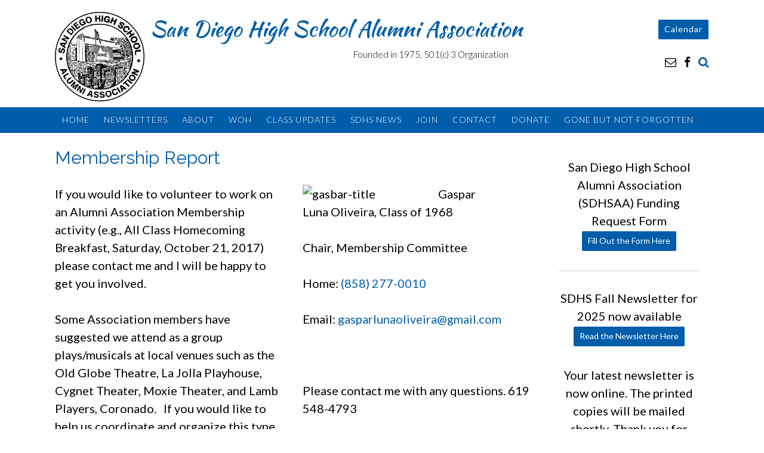

--- FILE ---
content_type: text/html; charset=UTF-8
request_url: https://sandiegohighschoolalumni.org/membership-report/
body_size: 84455
content:
<!DOCTYPE html><!-- Panoramic Premium -->
<html lang="en-US">
<head>
<meta charset="UTF-8">
<meta name="viewport" content="width=device-width, initial-scale=1">
<link rel="profile" href="http://gmpg.org/xfn/11">

<title>Membership Report &#8211; San Diego High School Alumni Association</title>
<meta name='robots' content='max-image-preview:large' />
	<style>img:is([sizes="auto" i], [sizes^="auto," i]) { contain-intrinsic-size: 3000px 1500px }</style>
	<link rel='dns-prefetch' href='//js.stripe.com' />
<link rel='dns-prefetch' href='//fonts.googleapis.com' />
<link rel="alternate" type="application/rss+xml" title="San Diego High School Alumni Association &raquo; Feed" href="https://sandiegohighschoolalumni.org/feed/" />
<link rel="alternate" type="application/rss+xml" title="San Diego High School Alumni Association &raquo; Comments Feed" href="https://sandiegohighschoolalumni.org/comments/feed/" />
<link rel="alternate" type="application/rss+xml" title="San Diego High School Alumni Association &raquo; Membership Report Comments Feed" href="https://sandiegohighschoolalumni.org/membership-report/feed/" />
<script type="text/javascript">
/* <![CDATA[ */
window._wpemojiSettings = {"baseUrl":"https:\/\/s.w.org\/images\/core\/emoji\/15.1.0\/72x72\/","ext":".png","svgUrl":"https:\/\/s.w.org\/images\/core\/emoji\/15.1.0\/svg\/","svgExt":".svg","source":{"concatemoji":"https:\/\/sandiegohighschoolalumni.org\/wp-includes\/js\/wp-emoji-release.min.js?ver=6.8.1"}};
/*! This file is auto-generated */
!function(i,n){var o,s,e;function c(e){try{var t={supportTests:e,timestamp:(new Date).valueOf()};sessionStorage.setItem(o,JSON.stringify(t))}catch(e){}}function p(e,t,n){e.clearRect(0,0,e.canvas.width,e.canvas.height),e.fillText(t,0,0);var t=new Uint32Array(e.getImageData(0,0,e.canvas.width,e.canvas.height).data),r=(e.clearRect(0,0,e.canvas.width,e.canvas.height),e.fillText(n,0,0),new Uint32Array(e.getImageData(0,0,e.canvas.width,e.canvas.height).data));return t.every(function(e,t){return e===r[t]})}function u(e,t,n){switch(t){case"flag":return n(e,"\ud83c\udff3\ufe0f\u200d\u26a7\ufe0f","\ud83c\udff3\ufe0f\u200b\u26a7\ufe0f")?!1:!n(e,"\ud83c\uddfa\ud83c\uddf3","\ud83c\uddfa\u200b\ud83c\uddf3")&&!n(e,"\ud83c\udff4\udb40\udc67\udb40\udc62\udb40\udc65\udb40\udc6e\udb40\udc67\udb40\udc7f","\ud83c\udff4\u200b\udb40\udc67\u200b\udb40\udc62\u200b\udb40\udc65\u200b\udb40\udc6e\u200b\udb40\udc67\u200b\udb40\udc7f");case"emoji":return!n(e,"\ud83d\udc26\u200d\ud83d\udd25","\ud83d\udc26\u200b\ud83d\udd25")}return!1}function f(e,t,n){var r="undefined"!=typeof WorkerGlobalScope&&self instanceof WorkerGlobalScope?new OffscreenCanvas(300,150):i.createElement("canvas"),a=r.getContext("2d",{willReadFrequently:!0}),o=(a.textBaseline="top",a.font="600 32px Arial",{});return e.forEach(function(e){o[e]=t(a,e,n)}),o}function t(e){var t=i.createElement("script");t.src=e,t.defer=!0,i.head.appendChild(t)}"undefined"!=typeof Promise&&(o="wpEmojiSettingsSupports",s=["flag","emoji"],n.supports={everything:!0,everythingExceptFlag:!0},e=new Promise(function(e){i.addEventListener("DOMContentLoaded",e,{once:!0})}),new Promise(function(t){var n=function(){try{var e=JSON.parse(sessionStorage.getItem(o));if("object"==typeof e&&"number"==typeof e.timestamp&&(new Date).valueOf()<e.timestamp+604800&&"object"==typeof e.supportTests)return e.supportTests}catch(e){}return null}();if(!n){if("undefined"!=typeof Worker&&"undefined"!=typeof OffscreenCanvas&&"undefined"!=typeof URL&&URL.createObjectURL&&"undefined"!=typeof Blob)try{var e="postMessage("+f.toString()+"("+[JSON.stringify(s),u.toString(),p.toString()].join(",")+"));",r=new Blob([e],{type:"text/javascript"}),a=new Worker(URL.createObjectURL(r),{name:"wpTestEmojiSupports"});return void(a.onmessage=function(e){c(n=e.data),a.terminate(),t(n)})}catch(e){}c(n=f(s,u,p))}t(n)}).then(function(e){for(var t in e)n.supports[t]=e[t],n.supports.everything=n.supports.everything&&n.supports[t],"flag"!==t&&(n.supports.everythingExceptFlag=n.supports.everythingExceptFlag&&n.supports[t]);n.supports.everythingExceptFlag=n.supports.everythingExceptFlag&&!n.supports.flag,n.DOMReady=!1,n.readyCallback=function(){n.DOMReady=!0}}).then(function(){return e}).then(function(){var e;n.supports.everything||(n.readyCallback(),(e=n.source||{}).concatemoji?t(e.concatemoji):e.wpemoji&&e.twemoji&&(t(e.twemoji),t(e.wpemoji)))}))}((window,document),window._wpemojiSettings);
/* ]]> */
</script>
<link rel='stylesheet' id='formidable-css' href='https://sandiegohighschoolalumni.org/wp-content/plugins/formidable/css/formidableforms.css?ver=1161723' type='text/css' media='all' />
<link rel='stylesheet' id='pt-cv-public-style-css' href='https://sandiegohighschoolalumni.org/wp-content/plugins/content-views-query-and-display-post-page/public/assets/css/cv.css?ver=4.2.1' type='text/css' media='all' />
<link rel='stylesheet' id='pt-cv-public-pro-style-css' href='https://sandiegohighschoolalumni.org/wp-content/plugins/pt-content-views-pro/public/assets/css/cvpro.min.css?ver=7.2.2' type='text/css' media='all' />
<style id='wp-emoji-styles-inline-css' type='text/css'>

	img.wp-smiley, img.emoji {
		display: inline !important;
		border: none !important;
		box-shadow: none !important;
		height: 1em !important;
		width: 1em !important;
		margin: 0 0.07em !important;
		vertical-align: -0.1em !important;
		background: none !important;
		padding: 0 !important;
	}
</style>
<link rel='stylesheet' id='wp-block-library-css' href='https://sandiegohighschoolalumni.org/wp-includes/css/dist/block-library/style.min.css?ver=6.8.1' type='text/css' media='all' />
<style id='classic-theme-styles-inline-css' type='text/css'>
/*! This file is auto-generated */
.wp-block-button__link{color:#fff;background-color:#32373c;border-radius:9999px;box-shadow:none;text-decoration:none;padding:calc(.667em + 2px) calc(1.333em + 2px);font-size:1.125em}.wp-block-file__button{background:#32373c;color:#fff;text-decoration:none}
</style>
<style id='pdfemb-pdf-embedder-viewer-style-inline-css' type='text/css'>
.wp-block-pdfemb-pdf-embedder-viewer{max-width:none}

</style>
<style id='global-styles-inline-css' type='text/css'>
:root{--wp--preset--aspect-ratio--square: 1;--wp--preset--aspect-ratio--4-3: 4/3;--wp--preset--aspect-ratio--3-4: 3/4;--wp--preset--aspect-ratio--3-2: 3/2;--wp--preset--aspect-ratio--2-3: 2/3;--wp--preset--aspect-ratio--16-9: 16/9;--wp--preset--aspect-ratio--9-16: 9/16;--wp--preset--color--black: #000000;--wp--preset--color--cyan-bluish-gray: #abb8c3;--wp--preset--color--white: #ffffff;--wp--preset--color--pale-pink: #f78da7;--wp--preset--color--vivid-red: #cf2e2e;--wp--preset--color--luminous-vivid-orange: #ff6900;--wp--preset--color--luminous-vivid-amber: #fcb900;--wp--preset--color--light-green-cyan: #7bdcb5;--wp--preset--color--vivid-green-cyan: #00d084;--wp--preset--color--pale-cyan-blue: #8ed1fc;--wp--preset--color--vivid-cyan-blue: #0693e3;--wp--preset--color--vivid-purple: #9b51e0;--wp--preset--gradient--vivid-cyan-blue-to-vivid-purple: linear-gradient(135deg,rgba(6,147,227,1) 0%,rgb(155,81,224) 100%);--wp--preset--gradient--light-green-cyan-to-vivid-green-cyan: linear-gradient(135deg,rgb(122,220,180) 0%,rgb(0,208,130) 100%);--wp--preset--gradient--luminous-vivid-amber-to-luminous-vivid-orange: linear-gradient(135deg,rgba(252,185,0,1) 0%,rgba(255,105,0,1) 100%);--wp--preset--gradient--luminous-vivid-orange-to-vivid-red: linear-gradient(135deg,rgba(255,105,0,1) 0%,rgb(207,46,46) 100%);--wp--preset--gradient--very-light-gray-to-cyan-bluish-gray: linear-gradient(135deg,rgb(238,238,238) 0%,rgb(169,184,195) 100%);--wp--preset--gradient--cool-to-warm-spectrum: linear-gradient(135deg,rgb(74,234,220) 0%,rgb(151,120,209) 20%,rgb(207,42,186) 40%,rgb(238,44,130) 60%,rgb(251,105,98) 80%,rgb(254,248,76) 100%);--wp--preset--gradient--blush-light-purple: linear-gradient(135deg,rgb(255,206,236) 0%,rgb(152,150,240) 100%);--wp--preset--gradient--blush-bordeaux: linear-gradient(135deg,rgb(254,205,165) 0%,rgb(254,45,45) 50%,rgb(107,0,62) 100%);--wp--preset--gradient--luminous-dusk: linear-gradient(135deg,rgb(255,203,112) 0%,rgb(199,81,192) 50%,rgb(65,88,208) 100%);--wp--preset--gradient--pale-ocean: linear-gradient(135deg,rgb(255,245,203) 0%,rgb(182,227,212) 50%,rgb(51,167,181) 100%);--wp--preset--gradient--electric-grass: linear-gradient(135deg,rgb(202,248,128) 0%,rgb(113,206,126) 100%);--wp--preset--gradient--midnight: linear-gradient(135deg,rgb(2,3,129) 0%,rgb(40,116,252) 100%);--wp--preset--font-size--small: 13px;--wp--preset--font-size--medium: 20px;--wp--preset--font-size--large: 36px;--wp--preset--font-size--x-large: 42px;--wp--preset--spacing--20: 0.44rem;--wp--preset--spacing--30: 0.67rem;--wp--preset--spacing--40: 1rem;--wp--preset--spacing--50: 1.5rem;--wp--preset--spacing--60: 2.25rem;--wp--preset--spacing--70: 3.38rem;--wp--preset--spacing--80: 5.06rem;--wp--preset--shadow--natural: 6px 6px 9px rgba(0, 0, 0, 0.2);--wp--preset--shadow--deep: 12px 12px 50px rgba(0, 0, 0, 0.4);--wp--preset--shadow--sharp: 6px 6px 0px rgba(0, 0, 0, 0.2);--wp--preset--shadow--outlined: 6px 6px 0px -3px rgba(255, 255, 255, 1), 6px 6px rgba(0, 0, 0, 1);--wp--preset--shadow--crisp: 6px 6px 0px rgba(0, 0, 0, 1);}:where(.is-layout-flex){gap: 0.5em;}:where(.is-layout-grid){gap: 0.5em;}body .is-layout-flex{display: flex;}.is-layout-flex{flex-wrap: wrap;align-items: center;}.is-layout-flex > :is(*, div){margin: 0;}body .is-layout-grid{display: grid;}.is-layout-grid > :is(*, div){margin: 0;}:where(.wp-block-columns.is-layout-flex){gap: 2em;}:where(.wp-block-columns.is-layout-grid){gap: 2em;}:where(.wp-block-post-template.is-layout-flex){gap: 1.25em;}:where(.wp-block-post-template.is-layout-grid){gap: 1.25em;}.has-black-color{color: var(--wp--preset--color--black) !important;}.has-cyan-bluish-gray-color{color: var(--wp--preset--color--cyan-bluish-gray) !important;}.has-white-color{color: var(--wp--preset--color--white) !important;}.has-pale-pink-color{color: var(--wp--preset--color--pale-pink) !important;}.has-vivid-red-color{color: var(--wp--preset--color--vivid-red) !important;}.has-luminous-vivid-orange-color{color: var(--wp--preset--color--luminous-vivid-orange) !important;}.has-luminous-vivid-amber-color{color: var(--wp--preset--color--luminous-vivid-amber) !important;}.has-light-green-cyan-color{color: var(--wp--preset--color--light-green-cyan) !important;}.has-vivid-green-cyan-color{color: var(--wp--preset--color--vivid-green-cyan) !important;}.has-pale-cyan-blue-color{color: var(--wp--preset--color--pale-cyan-blue) !important;}.has-vivid-cyan-blue-color{color: var(--wp--preset--color--vivid-cyan-blue) !important;}.has-vivid-purple-color{color: var(--wp--preset--color--vivid-purple) !important;}.has-black-background-color{background-color: var(--wp--preset--color--black) !important;}.has-cyan-bluish-gray-background-color{background-color: var(--wp--preset--color--cyan-bluish-gray) !important;}.has-white-background-color{background-color: var(--wp--preset--color--white) !important;}.has-pale-pink-background-color{background-color: var(--wp--preset--color--pale-pink) !important;}.has-vivid-red-background-color{background-color: var(--wp--preset--color--vivid-red) !important;}.has-luminous-vivid-orange-background-color{background-color: var(--wp--preset--color--luminous-vivid-orange) !important;}.has-luminous-vivid-amber-background-color{background-color: var(--wp--preset--color--luminous-vivid-amber) !important;}.has-light-green-cyan-background-color{background-color: var(--wp--preset--color--light-green-cyan) !important;}.has-vivid-green-cyan-background-color{background-color: var(--wp--preset--color--vivid-green-cyan) !important;}.has-pale-cyan-blue-background-color{background-color: var(--wp--preset--color--pale-cyan-blue) !important;}.has-vivid-cyan-blue-background-color{background-color: var(--wp--preset--color--vivid-cyan-blue) !important;}.has-vivid-purple-background-color{background-color: var(--wp--preset--color--vivid-purple) !important;}.has-black-border-color{border-color: var(--wp--preset--color--black) !important;}.has-cyan-bluish-gray-border-color{border-color: var(--wp--preset--color--cyan-bluish-gray) !important;}.has-white-border-color{border-color: var(--wp--preset--color--white) !important;}.has-pale-pink-border-color{border-color: var(--wp--preset--color--pale-pink) !important;}.has-vivid-red-border-color{border-color: var(--wp--preset--color--vivid-red) !important;}.has-luminous-vivid-orange-border-color{border-color: var(--wp--preset--color--luminous-vivid-orange) !important;}.has-luminous-vivid-amber-border-color{border-color: var(--wp--preset--color--luminous-vivid-amber) !important;}.has-light-green-cyan-border-color{border-color: var(--wp--preset--color--light-green-cyan) !important;}.has-vivid-green-cyan-border-color{border-color: var(--wp--preset--color--vivid-green-cyan) !important;}.has-pale-cyan-blue-border-color{border-color: var(--wp--preset--color--pale-cyan-blue) !important;}.has-vivid-cyan-blue-border-color{border-color: var(--wp--preset--color--vivid-cyan-blue) !important;}.has-vivid-purple-border-color{border-color: var(--wp--preset--color--vivid-purple) !important;}.has-vivid-cyan-blue-to-vivid-purple-gradient-background{background: var(--wp--preset--gradient--vivid-cyan-blue-to-vivid-purple) !important;}.has-light-green-cyan-to-vivid-green-cyan-gradient-background{background: var(--wp--preset--gradient--light-green-cyan-to-vivid-green-cyan) !important;}.has-luminous-vivid-amber-to-luminous-vivid-orange-gradient-background{background: var(--wp--preset--gradient--luminous-vivid-amber-to-luminous-vivid-orange) !important;}.has-luminous-vivid-orange-to-vivid-red-gradient-background{background: var(--wp--preset--gradient--luminous-vivid-orange-to-vivid-red) !important;}.has-very-light-gray-to-cyan-bluish-gray-gradient-background{background: var(--wp--preset--gradient--very-light-gray-to-cyan-bluish-gray) !important;}.has-cool-to-warm-spectrum-gradient-background{background: var(--wp--preset--gradient--cool-to-warm-spectrum) !important;}.has-blush-light-purple-gradient-background{background: var(--wp--preset--gradient--blush-light-purple) !important;}.has-blush-bordeaux-gradient-background{background: var(--wp--preset--gradient--blush-bordeaux) !important;}.has-luminous-dusk-gradient-background{background: var(--wp--preset--gradient--luminous-dusk) !important;}.has-pale-ocean-gradient-background{background: var(--wp--preset--gradient--pale-ocean) !important;}.has-electric-grass-gradient-background{background: var(--wp--preset--gradient--electric-grass) !important;}.has-midnight-gradient-background{background: var(--wp--preset--gradient--midnight) !important;}.has-small-font-size{font-size: var(--wp--preset--font-size--small) !important;}.has-medium-font-size{font-size: var(--wp--preset--font-size--medium) !important;}.has-large-font-size{font-size: var(--wp--preset--font-size--large) !important;}.has-x-large-font-size{font-size: var(--wp--preset--font-size--x-large) !important;}
:where(.wp-block-post-template.is-layout-flex){gap: 1.25em;}:where(.wp-block-post-template.is-layout-grid){gap: 1.25em;}
:where(.wp-block-columns.is-layout-flex){gap: 2em;}:where(.wp-block-columns.is-layout-grid){gap: 2em;}
:root :where(.wp-block-pullquote){font-size: 1.5em;line-height: 1.6;}
</style>
<link rel='stylesheet' id='wpedon-css' href='https://sandiegohighschoolalumni.org/wp-content/plugins/easy-paypal-donation/assets/css/wpedon.css?ver=1.5.3' type='text/css' media='all' />
<link rel='stylesheet' id='events-manager-css' href='https://sandiegohighschoolalumni.org/wp-content/plugins/events-manager/includes/css/events-manager.css?ver=7.2.3.1' type='text/css' media='all' />
<style id='events-manager-inline-css' type='text/css'>
body .em { --font-family : inherit; --font-weight : inherit; --font-size : 1em; --line-height : inherit; }
</style>
<link rel='stylesheet' id='siteorigin-panels-front-css' href='https://sandiegohighschoolalumni.org/wp-content/plugins/siteorigin-panels/css/front-flex.min.css?ver=2.33.5' type='text/css' media='all' />
<link rel='stylesheet' id='megamenu-css' href='https://sandiegohighschoolalumni.org/wp-content/uploads/maxmegamenu/style.css?ver=a0710f' type='text/css' media='all' />
<link rel='stylesheet' id='dashicons-css' href='https://sandiegohighschoolalumni.org/wp-includes/css/dashicons.min.css?ver=6.8.1' type='text/css' media='all' />
<link rel='stylesheet' id='panoramic-site-title-font-default-css' href='//fonts.googleapis.com/css?family=Kaushan+Script%3A400&#038;ver=10.2.04' type='text/css' media='all' />
<link rel='stylesheet' id='panoramic-body-font-default-css' href='//fonts.googleapis.com/css?family=Lato%3A300%2C300italic%2C400%2C400italic%2C600%2C600italic%2C700%2C700italic&#038;ver=10.2.04' type='text/css' media='all' />
<link rel='stylesheet' id='panoramic-heading-font-default-css' href='//fonts.googleapis.com/css?family=Raleway%3A500%2C600%2C700%2C100%2C800%2C400%2C300&#038;ver=10.2.04' type='text/css' media='all' />
<link rel='stylesheet' id='panoramic-header-standard-css' href='https://sandiegohighschoolalumni.org/wp-content/themes/panoramic/library/css/header-standard.css?ver=10.2.04' type='text/css' media='all' />
<link rel='stylesheet' id='otb-font-awesome-otb-font-awesome-css' href='https://sandiegohighschoolalumni.org/wp-content/themes/panoramic/library/fonts/otb-font-awesome/css/otb-font-awesome.css?ver=4.7.0' type='text/css' media='all' />
<link rel='stylesheet' id='otb-font-awesome-font-awesome-min-css' href='https://sandiegohighschoolalumni.org/wp-content/themes/panoramic/library/fonts/otb-font-awesome/css/font-awesome.min.css?ver=4.7.0' type='text/css' media='all' />
<link rel='stylesheet' id='panoramic-style-css' href='https://sandiegohighschoolalumni.org/wp-content/themes/panoramic/style.css?ver=10.2.04' type='text/css' media='all' />
<link rel='stylesheet' id='panoramic-instagram-min-css' href='https://sandiegohighschoolalumni.org/wp-content/themes/panoramic/library/css/instagram.min.css?ver=10.2.04' type='text/css' media='all' />
<link rel='stylesheet' id='panoramic_customizer_theme_fonts-css' href='//fonts.googleapis.com/css?family=Kaushan+Script%3Aregular|Raleway%3Aregular%2C100%2C300%2C600%2C700%2C800|Lato%3Aregular%2Citalic%2C100%2C300%2C700%26subset%3Dlatin%2C' type='text/css' media='screen' />
<link rel='stylesheet' id='tablepress-default-css' href='https://sandiegohighschoolalumni.org/wp-content/tablepress-combined.min.css?ver=56' type='text/css' media='all' />
<script type="text/javascript" src="https://sandiegohighschoolalumni.org/wp-includes/js/tinymce/tinymce.min.js?ver=49110-20201110" id="wp-tinymce-root-js"></script>
<script type="text/javascript" src="https://sandiegohighschoolalumni.org/wp-includes/js/tinymce/plugins/compat3x/plugin.min.js?ver=49110-20201110" id="wp-tinymce-js"></script>
<script type="text/javascript" src="https://sandiegohighschoolalumni.org/wp-includes/js/jquery/jquery.min.js?ver=3.7.1" id="jquery-core-js"></script>
<script type="text/javascript" src="https://sandiegohighschoolalumni.org/wp-includes/js/jquery/jquery-migrate.min.js?ver=3.4.1" id="jquery-migrate-js"></script>
<script type="text/javascript" src="https://sandiegohighschoolalumni.org/wp-includes/js/jquery/ui/core.min.js?ver=1.13.3" id="jquery-ui-core-js"></script>
<script type="text/javascript" src="https://sandiegohighschoolalumni.org/wp-includes/js/jquery/ui/mouse.min.js?ver=1.13.3" id="jquery-ui-mouse-js"></script>
<script type="text/javascript" src="https://sandiegohighschoolalumni.org/wp-includes/js/jquery/ui/sortable.min.js?ver=1.13.3" id="jquery-ui-sortable-js"></script>
<script type="text/javascript" src="https://sandiegohighschoolalumni.org/wp-includes/js/jquery/ui/datepicker.min.js?ver=1.13.3" id="jquery-ui-datepicker-js"></script>
<script type="text/javascript" id="jquery-ui-datepicker-js-after">
/* <![CDATA[ */
jQuery(function(jQuery){jQuery.datepicker.setDefaults({"closeText":"Close","currentText":"Today","monthNames":["January","February","March","April","May","June","July","August","September","October","November","December"],"monthNamesShort":["Jan","Feb","Mar","Apr","May","Jun","Jul","Aug","Sep","Oct","Nov","Dec"],"nextText":"Next","prevText":"Previous","dayNames":["Sunday","Monday","Tuesday","Wednesday","Thursday","Friday","Saturday"],"dayNamesShort":["Sun","Mon","Tue","Wed","Thu","Fri","Sat"],"dayNamesMin":["S","M","T","W","T","F","S"],"dateFormat":"MM d, yy","firstDay":1,"isRTL":false});});
/* ]]> */
</script>
<script type="text/javascript" src="https://sandiegohighschoolalumni.org/wp-includes/js/jquery/ui/resizable.min.js?ver=1.13.3" id="jquery-ui-resizable-js"></script>
<script type="text/javascript" src="https://sandiegohighschoolalumni.org/wp-includes/js/jquery/ui/draggable.min.js?ver=1.13.3" id="jquery-ui-draggable-js"></script>
<script type="text/javascript" src="https://sandiegohighschoolalumni.org/wp-includes/js/jquery/ui/controlgroup.min.js?ver=1.13.3" id="jquery-ui-controlgroup-js"></script>
<script type="text/javascript" src="https://sandiegohighschoolalumni.org/wp-includes/js/jquery/ui/checkboxradio.min.js?ver=1.13.3" id="jquery-ui-checkboxradio-js"></script>
<script type="text/javascript" src="https://sandiegohighschoolalumni.org/wp-includes/js/jquery/ui/button.min.js?ver=1.13.3" id="jquery-ui-button-js"></script>
<script type="text/javascript" src="https://sandiegohighschoolalumni.org/wp-includes/js/jquery/ui/dialog.min.js?ver=1.13.3" id="jquery-ui-dialog-js"></script>
<script type="text/javascript" id="events-manager-js-extra">
/* <![CDATA[ */
var EM = {"ajaxurl":"https:\/\/sandiegohighschoolalumni.org\/wp-admin\/admin-ajax.php","locationajaxurl":"https:\/\/sandiegohighschoolalumni.org\/wp-admin\/admin-ajax.php?action=locations_search","firstDay":"1","locale":"en","dateFormat":"yy-mm-dd","ui_css":"https:\/\/sandiegohighschoolalumni.org\/wp-content\/plugins\/events-manager\/includes\/css\/jquery-ui\/build.css","show24hours":"0","is_ssl":"1","autocomplete_limit":"10","calendar":{"breakpoints":{"small":560,"medium":908,"large":false},"month_format":"M Y"},"phone":"","datepicker":{"format":"d\/m\/Y"},"search":{"breakpoints":{"small":650,"medium":850,"full":false}},"url":"https:\/\/sandiegohighschoolalumni.org\/wp-content\/plugins\/events-manager","assets":{"input.em-uploader":{"js":{"em-uploader":{"url":"https:\/\/sandiegohighschoolalumni.org\/wp-content\/plugins\/events-manager\/includes\/js\/em-uploader.js?v=7.2.3.1","event":"em_uploader_ready"}}},".em-event-editor":{"js":{"event-editor":{"url":"https:\/\/sandiegohighschoolalumni.org\/wp-content\/plugins\/events-manager\/includes\/js\/events-manager-event-editor.js?v=7.2.3.1","event":"em_event_editor_ready"}},"css":{"event-editor":"https:\/\/sandiegohighschoolalumni.org\/wp-content\/plugins\/events-manager\/includes\/css\/events-manager-event-editor.css?v=7.2.3.1"}},".em-recurrence-sets, .em-timezone":{"js":{"luxon":{"url":"luxon\/luxon.js?v=7.2.3.1","event":"em_luxon_ready"}}},".em-booking-form, #em-booking-form, .em-booking-recurring, .em-event-booking-form":{"js":{"em-bookings":{"url":"https:\/\/sandiegohighschoolalumni.org\/wp-content\/plugins\/events-manager\/includes\/js\/bookingsform.js?v=7.2.3.1","event":"em_booking_form_js_loaded"}}},"#em-opt-archetypes":{"js":{"archetypes":"https:\/\/sandiegohighschoolalumni.org\/wp-content\/plugins\/events-manager\/includes\/js\/admin-archetype-editor.js?v=7.2.3.1","archetypes_ms":"https:\/\/sandiegohighschoolalumni.org\/wp-content\/plugins\/events-manager\/includes\/js\/admin-archetypes.js?v=7.2.3.1","qs":"qs\/qs.js?v=7.2.3.1"}}},"cached":"","google_maps_api":"AIzaSyBKs_j8frojXAfeZmIEOxWeI6n-og2on1w","bookingInProgress":"Please wait while the booking is being submitted.","tickets_save":"Save Ticket","bookingajaxurl":"https:\/\/sandiegohighschoolalumni.org\/wp-admin\/admin-ajax.php","bookings_export_save":"Export Bookings","bookings_settings_save":"Save Settings","booking_delete":"Are you sure you want to delete?","booking_offset":"30","bookings":{"submit_button":{"text":{"default":"Send your booking","free":"Send your booking","payment":"Send your booking","processing":"Processing ..."}},"update_listener":""},"bb_full":"Sold Out","bb_book":"Book Now","bb_booking":"Booking...","bb_booked":"Booking Submitted","bb_error":"Booking Error. Try again?","bb_cancel":"Cancel","bb_canceling":"Canceling...","bb_cancelled":"Cancelled","bb_cancel_error":"Cancellation Error. Try again?","txt_search":"Search","txt_searching":"Searching...","txt_loading":"Loading...","event_detach_warning":"Are you sure you want to detach this event? By doing so, this event will be independent of the recurring set of events.","delete_recurrence_warning":"Are you sure you want to delete all recurrences of this event? All events will be moved to trash.","disable_bookings_warning":"Are you sure you want to disable bookings? If you do this and save, you will lose all previous bookings. If you wish to prevent further bookings, reduce the number of spaces available to the amount of bookings you currently have","booking_warning_cancel":"Are you sure you want to cancel your booking?"};
/* ]]> */
</script>
<script type="text/javascript" src="https://sandiegohighschoolalumni.org/wp-content/plugins/events-manager/includes/js/events-manager.js?ver=7.2.3.1" id="events-manager-js"></script>
<link rel="https://api.w.org/" href="https://sandiegohighschoolalumni.org/wp-json/" /><link rel="alternate" title="JSON" type="application/json" href="https://sandiegohighschoolalumni.org/wp-json/wp/v2/pages/933" /><link rel="EditURI" type="application/rsd+xml" title="RSD" href="https://sandiegohighschoolalumni.org/xmlrpc.php?rsd" />
<meta name="generator" content="WordPress 6.8.1" />
<link rel="canonical" href="https://sandiegohighschoolalumni.org/membership-report/" />
<link rel='shortlink' href='https://sandiegohighschoolalumni.org/?p=933' />
<link rel="alternate" title="oEmbed (JSON)" type="application/json+oembed" href="https://sandiegohighschoolalumni.org/wp-json/oembed/1.0/embed?url=https%3A%2F%2Fsandiegohighschoolalumni.org%2Fmembership-report%2F" />
<link rel="alternate" title="oEmbed (XML)" type="text/xml+oembed" href="https://sandiegohighschoolalumni.org/wp-json/oembed/1.0/embed?url=https%3A%2F%2Fsandiegohighschoolalumni.org%2Fmembership-report%2F&#038;format=xml" />

<!-- Global site tag (gtag.js) - Google Analytics -->
<script async src="https://www.googletagmanager.com/gtag/js?id=G-HN67JVKQME"></script>
<script>
  window.dataLayer = window.dataLayer || [];
  function gtag(){dataLayer.push(arguments);}
  gtag('js', new Date());

  gtag('config', 'G-HN67JVKQME');
</script>


<script>document.documentElement.className += " js";</script>
<!-- Analytics by WP Statistics - https://wp-statistics.com -->
<link rel="pingback" href="https://sandiegohighschoolalumni.org/xmlrpc.php">
<style type="text/css">
/* Branding */
.site-header .branding {
	padding: 20px 0 10px 0;
}

/*
.panoramic-slider-container.default.smart .slider .slide .overlay h1,
.panoramic-slider-container.default.smart .slider .slide .overlay h2 {
	line-height: 0em;	
}

.panoramic-slider-container.default.smart .slider .slide .overlay .opacity p {
	line-height: 0em;	
}

.panoramic-slider-container.default.smart .slider .slide .overlay .opacity p {
	margin-top: 0em;
	margin-bottom: 0em;
}

.panoramic-slider-container.default.smart .slider .slide .overlay .opacity a.button,
.panoramic-slider-container.default.smart .slider .slide .overlay .opacity button {
	margin-top: 0em;
	margin-bottom: 0em;
}
*/

.main-navigation ul ul a {
	min-width: 200px;
}
.main-navigation ul ul a {
	white-space: nowrap;
}



/* Full width logo */
	.site-header.full-width-logo .site-container,
	.site-header.full-width-mobile-logo .site-container {
		padding: 0;
		max-width: 100%;
	}
	.site-header.full-width-logo .site-top-bar .site-container,
	.site-header.full-width-mobile-logo .site-top-bar .site-container {
		padding: 0 22px;
		max-width: 1140px;
	}
	.site-header.full-width-logo .branding,
	.site-header.full-width-mobile-logo .branding {
		padding: 0;
		width: 100%;
	}
	.site-header.full-width-logo .branding .title_and_tagline,
	.site-header.full-width-mobile-logo .branding .title_and_tagline {
		display: none !important;
	}
	.site-header.full-width-logo .site-header-right,
	.site-header.full-width-mobile-logo .site-header-right {
		display: none !important;
	}

/* Solidify the navigation menu */
@media only screen and (max-width: 960px) {	.main-navigation.translucent {
		position: relative;
		background-color: #006489 !important;
	}
	
	.header-image .overlay-container,
	.panoramic-slider-container.default .slider .slide .overlay-container {
		padding-top: 0 !important;
	}
	.panoramic-slider-container.default .controls-container {
		margin-top: 0 !important;
	}
}

/* Mobile Menu and other mobile stylings */@media only screen and (max-width: 960px) {
    #main-menu.panoramic-mobile-menu-dark-color-scheme,
	#main-menu.panoramic-mobile-menu-dark-color-scheme ul ul {
    	background-color: #272727;
	}
    
	#main-menu.panoramic-mobile-menu-standard-color-scheme {
		background-color: #006489;
	}

	/* Menu toggle button */
    .header-menu-button {
	    display: block;
		padding: 16px 18px 11px 18px;
	    color: #FFF;
	    text-transform: uppercase;
    	text-align: center;
	    cursor: pointer;
	}
	
		
	.header-menu-button .otb-fa.otb-fa-bars {
    	font-size: 28px;
	}
	
	/* Menu close button */
    .main-menu-close {
        display: block;
    	background-color: rgba(0, 0, 0, 0.2);
    	border-radius: 100%;
        position: absolute;
        top: 15px;
        left: 15px;
        font-size: 26px;
        color: #FFFFFF;
        text-align: center;
        padding: 0 6px 0 10px;
        height: 36px;
    	width: 36px;
        line-height: 33px;
        cursor: pointer;
    	
	    -webkit-transition: all 0.2s ease 0s;
	     -moz-transition: all 0.2s ease 0s;
	      -ms-transition: all 0.2s ease 0s;
	       -o-transition: all 0.2s ease 0s;
	          transition: all 0.2s ease 0s;

    }
    .main-menu-close:hover .otb-fa {
    	font-weight: 700 !important;
	}
	.main-menu-close .otb-fa-angle-left {
        position: relative;
        left: -4px;
    }

	/* Remove the rollover functionality from the desktop menu */
    .main-navigation ul {
        display: block;
		visibility: visible !important;
		opacity: 1 !important;
    }
	
    .main-navigation #main-menu {
        color: #FFFFFF;
        box-shadow: 1px 0 1px rgba(255, 255, 255, 0.04) inset;
        position: fixed;
        top: 0;
        width: 280px;
        max-width: 100%;
        -ms-box-sizing: border-box;
        -moz-box-sizing: border-box;
        -webkit-box-sizing: border-box;
        box-sizing: border-box;
        padding: 70px 0 30px 0;
        z-index: 100000;
        height: 100%;
        overflow: auto;
        -webkit-transition: left 0.4s ease 0s, right 0.4s ease 0s;
        -moz-transition: left 0.4s ease 0s, right 0.4s ease 0s;
        -ms-transition: left 0.4s ease 0s, right 0.4s ease 0s;
        -o-transition: left 0.4s ease 0s, right 0.4s ease 0s;
        transition: left 0.4s ease 0s, right 0.4s ease 0s;
    }
    .main-navigation #main-menu.left-aligned {
		left: -280px;
	}
	.main-navigation #main-menu:not(.left-aligned),
    .main-navigation #main-menu.right-aligned {
		right: -280px;
	}
    
    #main-menu .menu {
    	border-top-width: 1px;
    	border-top-style: solid;
	}
    #main-menu.panoramic-mobile-menu-standard-color-scheme .menu {
    	border-top-color: #FFFFFF;
	}
	.main-navigation li {
        display: block;
        float: none;
        position: relative;
    }
    .main-navigation li a {
    	white-space: normal !important;
    	border-bottom-width: 1px;
    	border-bottom-style: solid;
		box-shadow: none;
		display: block;
		color: #FFFFFF;
        float: none;
        padding: 10px 22px;
        font-size: 14px;
        text-align: left;
  	}
    #main-menu.panoramic-mobile-menu-standard-color-scheme li a {
    	border-bottom-color: #FFFFFF;
	}
    #main-menu.panoramic-mobile-menu-standard-color-scheme li a:hover {
    	background-color: rgba(0, 0, 0, 0.2); 
  	}
    .main-navigation ul ul a {
    	text-transform: none;
  	}
    .main-navigation ul ul li:last-child a,
    .main-navigation ul ul li a {
        padding: 6px 30px;
        width: auto;
    }
    .main-navigation ul ul ul li a {
        padding: 6px 39px !important;
    }
    .main-navigation ul ul ul ul li a {
        padding: 6px 47px !important;
    }
    .main-navigation ul ul ul ul ul li a {
        padding: 6px 55px !important;
    }

    .main-navigation ul ul {
        position: relative !important;
    	box-shadow: none;
        top: 0 !important;
        left: 0 !important;
        float: none !important;
    	background-color: transparent;
        padding: 0;
        margin: 0;
        display: none;
    	border-top: none;
    }
	.main-navigation ul ul ul {
		left: 0 !important;
	}
	.menu-dropdown-btn {
    	display: block;
    }
    .open-page-item > ul.children,
    .open-page-item > ul.sub-menu {
    	display: block !important;
    }
    .open-page-item .otb-fa-angle-down {
		color: #FFFFFF;
    	font-weight: 700 !important;
    }
    
    /* 1st level selected item */
    #main-menu.panoramic-mobile-menu-standard-color-scheme a:hover,
	#main-menu.panoramic-mobile-menu-standard-color-scheme li.current-menu-item > a,
	#main-menu.panoramic-mobile-menu-standard-color-scheme li.current_page_item > a,
	#main-menu.panoramic-mobile-menu-standard-color-scheme li.current-menu-parent > a,
	#main-menu.panoramic-mobile-menu-standard-color-scheme li.current_page_parent > a,
	#main-menu.panoramic-mobile-menu-standard-color-scheme li.current-menu-ancestor > a,
	#main-menu.panoramic-mobile-menu-standard-color-scheme li.current_page_ancestor > a {
		background-color: rgba(0, 0, 0, 0.2) !important;
	}

	/* 2nd level selected item */
	#main-menu.panoramic-mobile-menu-standard-color-scheme ul ul li.current-menu-item > a,
	#main-menu.panoramic-mobile-menu-standard-color-scheme ul ul li.current_page_item > a,
	#main-menu.panoramic-mobile-menu-standard-color-scheme ul ul li.current-menu-parent > a,
	#main-menu.panoramic-mobile-menu-standard-color-scheme ul ul li.current_page_parent > a,
	#main-menu.panoramic-mobile-menu-standard-color-scheme ul ul li.current-menu-ancestor > a,
	#main-menu.panoramic-mobile-menu-standard-color-scheme ul ul li.current_page_ancestor > a {
		background-color: rgba(0, 0, 0, 0.2);
	}
	
	/* 3rd level selected item */
	#main-menu.panoramic-mobile-menu-standard-color-scheme ul ul ul li.current-menu-item > a,
	#main-menu.panoramic-mobile-menu-standard-color-scheme ul ul ul li.current_page_item > a,
	#main-menu.panoramic-mobile-menu-standard-color-scheme ul ul ul li.current-menu-parent > a,
	#main-menu.panoramic-mobile-menu-standard-color-scheme ul ul ul li.current_page_parent > a,
	#main-menu.panoramic-mobile-menu-standard-color-scheme ul ul ul li.current-menu-ancestor > a,
	#main-menu.panoramic-mobile-menu-standard-color-scheme ul ul ul li.current_page_ancestor > a {
		background-color: rgba(0, 0, 0, 0.2);
	}
	
	.slider-placeholder {
		display: none;
	}
	
	.panoramic-slider-container.default .prev.top-padded,
	.panoramic-slider-container.default .next.top-padded {
		margin-top: -26px;
	}

	.header-image .overlay.top-padded,
	.panoramic-slider-container.default .slider .slide .overlay.top-padded {
		padding-top: 0;
	}
}


/* Blog Featured Image Rollover Effect  */

/* Opacity */
.featured-image-container.opacity-rollover .opacity {
	background-color: rgba( 0, 0, 0, 0.5);
}

.masonry-grid-container {
    margin-left: -1.3%;
	margin-right: -1.3%;
}


.masonry-grid-container article.blog-post-masonry-grid-layout {
	width: 30.733333333333%;
    margin-left: 1.3%;
	margin-right: 1.3%;
	margin-bottom: 2.6%;
}

@media screen and (max-width: 980px) {
	.masonry-grid-container article.blog-post-masonry-grid-layout {
	    width: 47.4%;
	}
}

</style>
<!-- Begin Custom CSS -->
<style type="text/css" id="out-the-box-custom-css">
a,
                .header-video .overlay .opacity h2,
                .header-image .overlay .opacity h2,
				.panoramic-slider-container.default .slider .slide .overlay .opacity h2,
				.search-btn,
				.site-title a,
				.widget-area .widget a,
                .rpwe-title a,
                .rpwe-block .rpwe-comment,
				.search-btn .otb-fa-search,
				.info-text em,
				.woocommerce .woocommerce-breadcrumb a,
				.woocommerce-page .woocommerce-breadcrumb a,
				.woocommerce div.product .woocommerce-tabs ul.tabs li a:hover,
				.woocommerce div.product .woocommerce-tabs ul.tabs li.active a,
                div.wpforms-container form.wpforms-form .wpforms-required-label,
				.color-text,
				.panoramic-page-builders-use-theme-styles .elementor-widget-icon.elementor-view-default .elementor-icon,
				.panoramic-page-builders-use-theme-styles .elementor-widget-icon.elementor-view-framed .elementor-icon,
				.panoramic-page-builders-use-theme-styles .elementor-widget-icon-box.elementor-view-default .elementor-icon,
				.panoramic-page-builders-use-theme-styles .elementor-widget-icon-box.elementor-view-framed .elementor-icon{color:#005DAA;}div.wpforms-container form.wpforms-form input[type="text"]:focus,
				div.wpforms-container form.wpforms-form input[type="email"]:focus,
				div.wpforms-container form.wpforms-form input[type="tel"]:focus,
				div.wpforms-container form.wpforms-form input[type="number"]:focus,
				div.wpforms-container form.wpforms-form input[type="url"]:focus,
				div.wpforms-container form.wpforms-form input[type="password"]:focus,
				div.wpforms-container form.wpforms-form input[type="search"]:focus,
				div.wpforms-container form.wpforms-form select:focus,
				div.wpforms-container form.wpforms-form textarea:focus,
				input[type="text"]:focus,
				input[type="email"]:focus,
				input[type="tel"]:focus,
				input[type="url"]:focus,
				input[type="password"]:focus,
				input[type="search"]:focus,
				textarea:focus,
				select:focus,
				.site-header .site-header-right .search-form.focused *,
				.panoramic-page-builders-use-theme-styles .elementor-widget-icon.elementor-view-framed .elementor-icon,
				.panoramic-page-builders-use-theme-styles .elementor-widget-icon-box.elementor-view-framed .elementor-icon{border-color:#005DAA;}#back-to-top,
				.main-navigation,
				.main-navigation ul ul,
				#comments .form-submit #submit,
				.search-block .search-submit,
				.no-results-btn,
				button,
        		a.button,
				.widget-area .widget a.button,
				.panoramic-page-builders-use-theme-styles .widget_sow-button .ow-button-base a,
				.panoramic-page-builders-use-theme-styles .elementor-widget-button .elementor-button,
				.panoramic-page-builders-use-theme-styles .elementor-widget-icon.elementor-view-stacked .elementor-icon,
				input[type="button"],
				input[type="reset"],
				input[type="submit"],
        		ul.sections > li hr.divider,
        		p.woocommerce-store-notice.demo_store,
				.woocommerce ul.products li.product a.add_to_cart_button,
				.woocommerce-page ul.products li.product a.add_to_cart_button,
				.woocommerce ul.products li.product a.button.product_type_simple,
				.woocommerce-page ul.products li.product a.button.product_type_simple,
        		.woocommerce button.button,
				.woocommerce button.button.alt,
				.woocommerce a.button.alt,
				.woocommerce-page button.button.alt,
				.woocommerce input.button.alt,
				.woocommerce-page #content input.button.alt,
				.woocommerce .cart-collaterals .shipping_calculator .button,
				.woocommerce-page .cart-collaterals .shipping_calculator .button,
				.woocommerce a.button,
				.woocommerce-page a.button,
				.woocommerce input.button,
				.woocommerce-page #content input.button,
				.woocommerce-page input.button,
				.woocommerce #review_form #respond .form-submit input,
				.woocommerce-page #review_form #respond .form-submit input,
				.woocommerce #respond input#submit.alt.disabled,
				.woocommerce #respond input#submit.alt.disabled:hover,
				.woocommerce #respond input#submit.alt:disabled,
				.woocommerce #respond input#submit.alt:disabled:hover,
				.woocommerce #respond input#submit.alt:disabled[disabled],
				.woocommerce #respond input#submit.alt:disabled[disabled]:hover,
        		
				.woocommerce button.button:disabled,
				.woocommerce button.button:disabled[disabled],
				.woocommerce button.button:disabled:hover,
				.woocommerce button.button:disabled[disabled]:hover,
				.woocommerce button.button.alt:disabled,
				.woocommerce button.button.alt:disabled[disabled],
				.woocommerce button.button.alt:disabled,
				.woocommerce button.button.alt:disabled:hover,
				.woocommerce button.button.alt:disabled[disabled],
				.woocommerce button.button.alt:disabled[disabled]:hover,
        		.woocommerce a.button.alt.disabled,
				.woocommerce a.button.alt.disabled:hover,
				.woocommerce button.button,
				.woocommerce button.button.alt,
				.woocommerce button.button.alt.disabled,
				.woocommerce button.button.alt.disabled:hover,
				.woocommerce a.button.alt,
				.woocommerce-page button.button.alt,
				.woocommerce input.button.alt,
        		
        		.widget_search .search-submit,
				.widget_product_search .search-submit,
				.wpcf7-submit,
        		div.wpforms-container form.wpforms-form input[type=submit],
				div.wpforms-container form.wpforms-form button[type=submit],
				div.wpforms-container form.wpforms-form .wpforms-page-button,
        		html #infinite-handle span button,
				.site-footer-bottom-bar,
        		.panoramic-page-builders-use-theme-styles .testimonials .sow-slider-base .sow-slide-nav,
        		.panoramic-page-builders-use-theme-styles .elementor-widget-icon-box.elementor-view-stacked .elementor-icon{background-color:#005DAA;}.header-cart-checkout.cart-has-items .otb-fa-shopping-cart{background-color:#005DAA !important;}.woocommerce .woocommerce-info,
				.woocommerce .woocommerce-message{border-top-color:#005DAA;}::-moz-selection{background-color:#005DAA;}::selection{background-color:#005DAA;}.main-navigation.translucent{background-color:rgba(0,93,170, 0.7);}a:hover,
				.widget-area .widget a:hover,
                .rpwe-block .rpwe-comment:hover,
				.search-btn:hover,
				.search-btn .otb-fa-search:hover,
				.site-header .site-top-bar-left a:hover,
				.site-header .site-top-bar-right a:hover,
				.site-header .site-header-right a:hover,
                .widget_panoramic_social_media_links_widget .social-links li a:hover,
				.woocommerce .woocommerce-breadcrumb a:hover,
				.woocommerce-page .woocommerce-breadcrumb a:hover,
				.woocommerce #content div.product .woocommerce-tabs ul.tabs li.active,
				.woocommerce div.product .woocommerce-tabs ul.tabs li.active,
				.woocommerce-page #content div.product .woocommerce-tabs ul.tabs li.active,
				.woocommerce-page div.product .woocommerce-tabs ul.tabs li.active{color:#005DAA;}#back-to-top .hover,
				.main-navigation button:hover,
				#comments .form-submit #submit:hover,
				.search-block .search-submit:hover,
				.no-results-btn:hover,
				button:hover,
        		a.button:hover,
				.widget-area .widget a.button:hover,
				.panoramic-page-builders-use-theme-styles .widget_sow-button .ow-button-base a.ow-button-hover:hover,
				.panoramic-page-builders-use-theme-styles .elementor-widget-button .elementor-button:hover,
				input[type="button"]:hover,
				input[type="reset"]:hover,
				input[type="submit"]:hover,
				.site-header .site-top-bar-left a:hover .header-cart-checkout .otb-fa,
				.site-header .site-top-bar-right a:hover .header-cart-checkout .otb-fa,
				.site-header .site-header-right a:hover .header-cart-checkout .otb-fa,
				.woocommerce input.button.alt:hover,
				.woocommerce-page #content input.button.alt:hover,
				.woocommerce .cart-collaterals .shipping_calculator .button,
				.woocommerce-page .cart-collaterals .shipping_calculator .button,
				.woocommerce a.button:hover,
				.woocommerce-page a.button:hover,
				.woocommerce input.button:hover,
				.woocommerce-page #content input.button:hover,
				.woocommerce-page input.button:hover,
				.woocommerce ul.products li.product a.add_to_cart_button:hover,
				.woocommerce-page ul.products li.product a.add_to_cart_button:hover,
				.woocommerce ul.products li.product a.button.product_type_simple:hover,
				.woocommerce-page ul.products li.product a.button.product_type_simple:hover,
        		.woocommerce button.button:hover,
				.woocommerce button.button.alt:hover,
				.woocommerce a.button.alt:hover,
				.woocommerce-page button.button.alt:hover,
				.woocommerce #review_form #respond .form-submit input:hover,
				.woocommerce-page #review_form #respond .form-submit input:hover,
        		
        		.widget_search .search-submit:hover,
				.widget_product_search .search-submit:hover,
				.wpcf7-submit:hover,
        		html #infinite-handle span button:hover,
        		div.wpforms-container form.wpforms-form input[type=submit]:hover,
				div.wpforms-container form.wpforms-form button[type=submit]:hover,
				div.wpforms-container form.wpforms-form .wpforms-page-button:hover,
				.panoramic-page-builders-use-theme-styles .testimonials .sow-slider-base .sow-slide-nav:hover{background-color:#005DAA;}.site-footer{background-color:#B0B7BC;color:#555555;}.site-header .branding .title{font-size:36px;line-height:56px;}h1, h2, h3, h4, h5, h6,
				h1 a, h2 a, h3 a, h4 a, h5 a, h6 a,
    			.panoramic-page-builders-use-theme-styles .elementor-widget-heading .elementor-heading-title,
				.panoramic-page-builders-use-theme-styles .elementor-widget-icon-box .elementor-icon-box-content .elementor-icon-box-title{color:#005DAA;}h1,
    			.panoramic-page-builders-use-theme-styles .elementor-widget-heading h1.elementor-heading-title,
				.panoramic-page-builders-use-theme-styles .elementor-widget-icon-box .elementor-icon-box-content h1.elementor-icon-box-title{font-size:30px;}h2,
    			.panoramic-page-builders-use-theme-styles .elementor-widget-heading h2.elementor-heading-title,
				.panoramic-page-builders-use-theme-styles .elementor-widget-icon-box .elementor-icon-box-content h2.elementor-icon-box-title{font-size:26px;}body,
				.site-header .site-top-bar-left a,
				.site-header .site-top-bar-right a,
				.site-header .site-header-right a,
				.breadcrumbs,
	            div.wpforms-container form.wpforms-form .wpforms-field-label,
				div.wpforms-container form.wpforms-form input[type="text"],
				div.wpforms-container form.wpforms-form input[type="email"],
				div.wpforms-container form.wpforms-form input[type="tel"],
	            div.wpforms-container form.wpforms-form input[type="number"],
				div.wpforms-container form.wpforms-form input[type="url"],
				div.wpforms-container form.wpforms-form input[type="password"],
				div.wpforms-container form.wpforms-form input[type="search"],
				div.wpforms-container form.wpforms-form select,
				div.wpforms-container form.wpforms-form textarea,
				input,
				select,
				textarea,
				.site-footer-widgets .widget a,
				.site-footer-bottom-bar a,
	            .header-video .overlay .opacity p,
	            .header-image .overlay .opacity p,
	            .panoramic-slider-container.default .slider .slide .overlay .opacity p,
				.panoramic-page-builders-use-theme-styles .elementor-widget-text-editor,
				.panoramic-page-builders-use-theme-styles .elementor-widget-icon-box .elementor-icon-box-content .elementor-icon-box-description{font-weight:400;}body,
				.site-header .site-top-bar-left a,
				.site-header .site-top-bar-right a,
				.site-header .site-header-right a,
	            .widget_panoramic_social_media_links_widget .social-links li a,
				.breadcrumbs,
				.woocommerce .woocommerce-breadcrumb,
				.woocommerce-page .woocommerce-breadcrumb,
                .header-video .overlay .opacity p,
                .header-image .overlay .opacity p,
				.panoramic-slider-container.default .slider .slide .overlay .opacity p,
                .woocommerce ul.products li.product .price,
				.woocommerce #content ul.products li.product span.price,
				.woocommerce-page #content ul.products li.product span.price,
				.woocommerce #content div.product p.price,
				.woocommerce-page #content div.product p.price,
				.woocommerce-page div.product p.price,
				.woocommerce #content div.product span.price,
				.woocommerce div.product span.price,
				.woocommerce-page #content div.product span.price,
				.woocommerce-page div.product span.price,
				.woocommerce div.product .woocommerce-tabs ul.tabs li a,
                .woocommerce #reviews #comments ol.commentlist li .meta,
				#add_payment_method #payment div.payment_box,
				.woocommerce-checkout #payment div.payment_box,
				.rpwe-block .rpwe-time,
                .widget-area .widget h2,
				.panoramic-page-builders-use-theme-styles .testimonials .sow-slider-base ul.sow-slider-images .sow-slider-image-wrapper p,
				.panoramic-page-builders-use-theme-styles .elementor-widget-text-editor,
				.panoramic-page-builders-use-theme-styles .elementor-widget-icon-box .elementor-icon-box-content .elementor-icon-box-description{color:#000000;}.select2-default{color:rgba(0,0,0, 0.7) !important;}::-webkit-input-placeholder{color:rgba(0,0,0, 0.7);}:-moz-placeholder{color:rgba(0,0,0, 0.7);}::-moz-placeholder{color:rgba(0,0,0, 0.7);}:-ms-input-placeholder{color:rgba(0,0,0, 0.7);}.header-cart-checkout .otb-fa{background-color:#000000;}body,
				button,
				div.wpforms-container form.wpforms-form input[type="text"],
				div.wpforms-container form.wpforms-form input[type="email"],
				div.wpforms-container form.wpforms-form input[type="tel"],
    			div.wpforms-container form.wpforms-form input[type="number"],
				div.wpforms-container form.wpforms-form input[type="url"],
				div.wpforms-container form.wpforms-form input[type="password"],
				div.wpforms-container form.wpforms-form input[type="search"],
				div.wpforms-container form.wpforms-form select,
				div.wpforms-container form.wpforms-form textarea,
				input,
				select,
				textarea,
    			.woocommerce .entry-summary .single_variation_wrap,
    			.woocommerce-page .entry-summary .single_variation_wrap,
    			.woocommerce .entry-summary .single_variation_wrap .woocommerce-variation-price .price,
    			.woocommerce-page .entry-summary .single_variation_wrap .woocommerce-variation-price .price{font-size:20px;}div.wpforms-container form.wpforms-form input[type="text"],
				div.wpforms-container form.wpforms-form input[type="email"],
				div.wpforms-container form.wpforms-form input[type="tel"],
                div.wpforms-container form.wpforms-form input[type="number"],
				div.wpforms-container form.wpforms-form input[type="url"],
				div.wpforms-container form.wpforms-form input[type="password"],
				div.wpforms-container form.wpforms-form input[type="search"],
				div.wpforms-container form.wpforms-form select,
				div.wpforms-container form.wpforms-form textarea,
				input[type="text"],
				input[type="email"],
				input[type="tel"],
				input[type="url"],
				input[type="password"],
				input[type="search"],
                select,
				textarea,
				.search-block .search-field,
				.select2-drop,
				.select2-container .select2-choice,
        		.select2-container--default .select2-selection--single .select2-selection__rendered,
        		.select2-container--default .select2-results__option,
        		.woocommerce .woocommerce-ordering select,
				.woocommerce-page .woocommerce-ordering select,
				.woocommerce #content .quantity input.qty,
				.woocommerce .quantity input.qty,
				.woocommerce-page #content .quantity input.qty,
				.woocommerce-page .quantity input.qty{color:#555555;}.site-footer-widgets ul li h2.widgettitle{color:#005DAA;}.site-footer .site-footer-widgets a{color:#005DAA;}.site-footer .site-footer-widgets a:hover{color:#005DAA;}
@media (max-width: 960px){.main-navigation.translucent{background-color:#005DAA !important;}#main-menu.panoramic-mobile-menu-standard-color-scheme{background-color:#005DAA !important;}}
</style>
<!-- End Custom CSS -->
<style media="all" id="siteorigin-panels-layouts-head">/* Layout 933 */ #pgc-933-0-0 , #pgc-933-0-1 { width:50%;width:calc(50% - ( 0.5 * 30px ) ) } #pl-933 .so-panel { margin-bottom:30px } #pl-933 .so-panel:last-of-type { margin-bottom:0px } #pg-933-0.panel-has-style > .panel-row-style, #pg-933-0.panel-no-style { -webkit-align-items:flex-start;align-items:flex-start } @media (max-width:780px){ #pg-933-0.panel-no-style, #pg-933-0.panel-has-style > .panel-row-style, #pg-933-0 { -webkit-flex-direction:column;-ms-flex-direction:column;flex-direction:column } #pg-933-0 > .panel-grid-cell , #pg-933-0 > .panel-row-style > .panel-grid-cell { width:100%;margin-right:0 } #pgc-933-0-0 { margin-bottom:30px } #pl-933 .panel-grid-cell { padding:0 } #pl-933 .panel-grid .panel-grid-cell-empty { display:none } #pl-933 .panel-grid .panel-grid-cell-mobile-last { margin-bottom:0px }  } </style><link rel="icon" href="https://sandiegohighschoolalumni.org/wp-content/uploads/2019/01/cropped-logo-wht-bkgnd-400px-1-32x32.jpg" sizes="32x32" />
<link rel="icon" href="https://sandiegohighschoolalumni.org/wp-content/uploads/2019/01/cropped-logo-wht-bkgnd-400px-1-192x192.jpg" sizes="192x192" />
<link rel="apple-touch-icon" href="https://sandiegohighschoolalumni.org/wp-content/uploads/2019/01/cropped-logo-wht-bkgnd-400px-1-180x180.jpg" />
<meta name="msapplication-TileImage" content="https://sandiegohighschoolalumni.org/wp-content/uploads/2019/01/cropped-logo-wht-bkgnd-400px-1-270x270.jpg" />
		<style type="text/css" id="wp-custom-css">
			.site-header .branding .description {
    max-width: 600px;
		text-align: right;
}
.gv-table-view tr:nth-child(even) {
  background-color: #B0B7bc ;
}
.custom-logo-link img {width: 150px;
}
.btn {
  background: #005daa;
 -webkit-border-radius: 2px;
  -moz-border-radius: 2px;
  border-radius: 2px;
  color: #ffffff !important;
  font-size: 14px;
  padding: 5px 10px 7px;
	margin: 3px 0;
	display: inline-block;
  text-decoration: none;
	transition: .3s all;
}

.btn:hover {
	background: #B0B7BC;
  text-decoration: none;
	color: #005daa !important;
}
.main-navigation a:hover, .main-navigation li.current-menu-item > a, .main-navigation li.current_page_item > a, .main-navigation li.current-menu-parent > a, .main-navigation li.current_page_parent > a, .main-navigation li.current-menu-ancestor > a, .main-navigation li.current_page_ancestor > a, .main-navigation button {
    background-color: #B0B7BC;
}

/* Adjust Menu Padding */
.main-navigation a {
   padding: 10px 12px 12px;
}

h5 {
  font-size: 1.5em;
  margin-top: 1em;
  margin-bottom: 1em;
  margin-left: 0;
  margin-right: 0;
  color:black;
	font:Arial;
	line-height: 1.6;
}
.blog .widget-area {
    padding-top: 15px !important;
    background-color: #DEECF9;
}
.widget-area {
    width: 25%;
    float: left;
    padding: 15px 15px 0 2%;
}

		</style>
		<style type="text/css">/** Mega Menu CSS: fs **/</style>
</head>

<body class="wp-singular page-template page-template-template-fullwidth page-template-template-fullwidth-php page page-id-933 wp-custom-logo wp-theme-panoramic siteorigin-panels siteorigin-panels-before-js group-blog crisp-images panoramic-page-builders-use-theme-styles  panoramic-shop-no-breadcrumbs no-homepage-page-title">

<a class="skip-link screen-reader-text" href="#site-content">Skip to content</a>



<header id="masthead" class="site-header      panoramic-header-layout-standard" role="banner">
    
    
<div class="site-container ">

	    
    <div class="branding title-right  ">
        <a href="https://sandiegohighschoolalumni.org/" class="custom-logo-link " title="San Diego High School Alumni Association" rel="home" itemprop="url"><img width="500" height="500" src="https://sandiegohighschoolalumni.org/wp-content/uploads/2021/06/sdhsalumniAsset-1round-logo.png" class="custom-logo" alt="San Diego High School Alumni Association" decoding="async" srcset="https://sandiegohighschoolalumni.org/wp-content/uploads/2021/06/sdhsalumniAsset-1round-logo.png 500w, https://sandiegohighschoolalumni.org/wp-content/uploads/2021/06/sdhsalumniAsset-1round-logo-300x300.png 300w, https://sandiegohighschoolalumni.org/wp-content/uploads/2021/06/sdhsalumniAsset-1round-logo-150x150.png 150w" sizes="(max-width: 500px) 100vw, 500px" /></a>				<div class="title_and_tagline desktop hide-for-mobile">
		            <a href="https://sandiegohighschoolalumni.org/" title="San Diego High School Alumni Association" class="title normal">San Diego High School Alumni Association</a>
		            <div class="description">Founded in 1975, 501(c) 3 Organization</div>
        		</div>
        	</div>
	
	    
    <div class="site-header-right  ">
        
        <div class="top info_text">
	        <div class="info-text">
	<a class="btn" href="https://sandiegohighschoolalumni.org/calendar/">Calendar</a></p></div>        </div>
        
        <div class="bottom social_links">
	        
<ul class="social-links">
<li><a href="mailto:&#115;%64&#104;%73%61l&#117;m&#110;i&#064;g&#109;a&#105;l.c%6f%6d" target="_blank" rel="noopener" title="Send us an email" class="social-email"><i class="otb-fa otb-fa-envelope-o"></i></a></li><li><a href="" target="_blank" rel="noopener" title="Find us on Facebook" class="social-facebook"><i class="otb-fa otb-fa-facebook"></i></a></li><li class="search"><a class="search-btn"><i title="Search our website" class="otb-fa otb-fa-search"></i></a></li></ul>		</div>
		        
    </div>
    <div class="clearboth"></div>
    
			<div class="search-block">
			<form role="search" method="get" class="search-form" action="https://sandiegohighschoolalumni.org/">
	<input type="search" class="search-field" placeholder="Search..." value="" name="s" title="Search for:" />
	<a class="search-submit">
		<i class="otb-fa otb-fa-search"></i>
	</a>
	
	</form>		</div>
	    
</div>

<nav id="site-navigation" class="main-navigation border-bottom  " role="navigation">
	<span class="header-menu-button" aria-expanded="false"><i class="otb-fa otb-fa-bars"></i></span>
	<div id="main-menu" class="main-menu-container panoramic-mobile-menu-standard-color-scheme right-aligned">
		<div class="main-menu-close"><i class="otb-fa otb-fa-angle-right"></i><i class="otb-fa otb-fa-angle-left"></i></div>
		<div class="main-navigation-inner"><ul id="menu-primary" class="menu"><li id="menu-item-27549" class="menu-item menu-item-type-custom menu-item-object-custom menu-item-27549"><a href="/">Home</a></li>
<li id="menu-item-27632" class="menu-item menu-item-type-custom menu-item-object-custom menu-item-has-children menu-item-27632"><a href="#">Newsletters</a>
<ul class="sub-menu">
	<li id="menu-item-32437" class="menu-item menu-item-type-post_type menu-item-object-page menu-item-32437"><a href="https://sandiegohighschoolalumni.org/newsletter-spring-2025/">Newsletter Spring 2025</a></li>
	<li id="menu-item-32278" class="menu-item menu-item-type-post_type menu-item-object-page menu-item-32278"><a href="https://sandiegohighschoolalumni.org/newsletter-fall-2024/">Newsletter Fall 2024</a></li>
	<li id="menu-item-32227" class="menu-item menu-item-type-post_type menu-item-object-page menu-item-32227"><a href="https://sandiegohighschoolalumni.org/newsletter-spring-2024/">Newsletter Spring 2024</a></li>
	<li id="menu-item-32125" class="menu-item menu-item-type-post_type menu-item-object-page menu-item-32125"><a href="https://sandiegohighschoolalumni.org/newsletter-fall-2023/">Newsletter Fall 2023</a></li>
	<li id="menu-item-32069" class="menu-item menu-item-type-post_type menu-item-object-page menu-item-32069"><a href="https://sandiegohighschoolalumni.org/newsletter-spring-2023/">Newsletter Spring 2023</a></li>
	<li id="menu-item-31987" class="menu-item menu-item-type-post_type menu-item-object-page menu-item-31987"><a href="https://sandiegohighschoolalumni.org/newsletter-fall-2022/">Newsletter Fall 2022</a></li>
	<li id="menu-item-31843" class="menu-item menu-item-type-post_type menu-item-object-page menu-item-31843"><a href="https://sandiegohighschoolalumni.org/spring-2022-newsletter/">Newsletter Spring 2022</a></li>
	<li id="menu-item-30483" class="menu-item menu-item-type-post_type menu-item-object-page menu-item-30483"><a href="https://sandiegohighschoolalumni.org/newsletter-spring-2021/">Newsletter Spring 2021</a></li>
	<li id="menu-item-29498" class="menu-item menu-item-type-post_type menu-item-object-page menu-item-29498"><a href="https://sandiegohighschoolalumni.org/newsletter-fall-2020/">Newsletter Fall 2020</a></li>
	<li id="menu-item-29030" class="menu-item menu-item-type-post_type menu-item-object-page menu-item-29030"><a href="https://sandiegohighschoolalumni.org/newsletter-spring-2020/">Newsletter Spring 2020</a></li>
	<li id="menu-item-28844" class="menu-item menu-item-type-post_type menu-item-object-page menu-item-28844"><a href="https://sandiegohighschoolalumni.org/newsletter-fall-2019/">Newsletter Fall 2019</a></li>
	<li id="menu-item-28227" class="menu-item menu-item-type-post_type menu-item-object-page menu-item-28227"><a href="https://sandiegohighschoolalumni.org/newsletter-spring-2019/">Spring 2019</a></li>
	<li id="menu-item-27637" class="menu-item menu-item-type-post_type menu-item-object-page menu-item-27637"><a href="https://sandiegohighschoolalumni.org/newsletter-fall-2018/">Fall 2018</a></li>
	<li id="menu-item-27634" class="menu-item menu-item-type-post_type menu-item-object-page menu-item-27634"><a href="https://sandiegohighschoolalumni.org/newsletter-spring-2018/">Spring 2018</a></li>
	<li id="menu-item-27635" class="menu-item menu-item-type-post_type menu-item-object-page menu-item-27635"><a href="https://sandiegohighschoolalumni.org/newsletter-spring-2017/">Spring 2017</a></li>
	<li id="menu-item-27633" class="menu-item menu-item-type-post_type menu-item-object-page menu-item-27633"><a href="https://sandiegohighschoolalumni.org/sdhs-alumni-newsletter-fall-2016/">Fall 2016</a></li>
	<li id="menu-item-27636" class="menu-item menu-item-type-post_type menu-item-object-page menu-item-27636"><a href="https://sandiegohighschoolalumni.org/newsletter-spring-2016/">Spring 2016</a></li>
</ul>
</li>
<li id="menu-item-27686" class="menu-item menu-item-type-custom menu-item-object-custom menu-item-has-children menu-item-27686"><a href="#">About</a>
<ul class="sub-menu">
	<li id="menu-item-27685" class="menu-item menu-item-type-post_type menu-item-object-page menu-item-27685"><a href="https://sandiegohighschoolalumni.org/history-of-sdhs/">History of SDHS</a></li>
	<li id="menu-item-27690" class="menu-item menu-item-type-custom menu-item-object-custom menu-item-has-children menu-item-27690"><a href="#">Board Members</a>
	<ul class="sub-menu">
		<li id="menu-item-27687" class="menu-item menu-item-type-post_type menu-item-object-page menu-item-27687"><a href="https://sandiegohighschoolalumni.org/officers/">Officers</a></li>
		<li id="menu-item-27688" class="menu-item menu-item-type-post_type menu-item-object-page menu-item-27688"><a href="https://sandiegohighschoolalumni.org/directors/">Directors</a></li>
		<li id="menu-item-27689" class="menu-item menu-item-type-post_type menu-item-object-page menu-item-27689"><a href="https://sandiegohighschoolalumni.org/board-of-directors/">Board of Directors</a></li>
	</ul>
</li>
	<li id="menu-item-28046" class="menu-item menu-item-type-custom menu-item-object-custom menu-item-28046"><a href="https://sandiegohighschoolalumni.org/join-the-aa/">Join / Renew</a></li>
	<li id="menu-item-31638" class="menu-item menu-item-type-custom menu-item-object-custom menu-item-31638"><a href="https://www.sandiegohsfoundation.com/">Link to The San Diego High School Foundation</a></li>
</ul>
</li>
<li id="menu-item-27587" class="menu-item menu-item-type-custom menu-item-object-custom menu-item-has-children menu-item-27587"><a href="#" title="Wall of Honor">WOH</a>
<ul class="sub-menu">
	<li id="menu-item-32453" class="menu-item menu-item-type-post_type menu-item-object-post menu-item-32453"><a href="https://sandiegohighschoolalumni.org/wall-of-honor-2024/">Wall of Honor</a></li>
	<li id="menu-item-30502" class="menu-item menu-item-type-post_type menu-item-object-page menu-item-30502"><a href="https://sandiegohighschoolalumni.org/wall-of-honor-nomination-form-2025/">Wall of Honor Nomination Form</a></li>
	<li id="menu-item-27605" class="menu-item menu-item-type-taxonomy menu-item-object-category menu-item-has-children menu-item-27605"><a href="https://sandiegohighschoolalumni.org/category/woh/">Past Recipients</a>
	<ul class="sub-menu">
		<li id="menu-item-32428" class="menu-item menu-item-type-custom menu-item-object-custom menu-item-32428"><a href="https://sandiegohighschoolalumni.org/?p=32128&#038;preview=true">Wall of Honor 2023</a></li>
		<li id="menu-item-32029" class="menu-item menu-item-type-post_type menu-item-object-post menu-item-32029"><a href="https://sandiegohighschoolalumni.org/?p=31990">Wall of Honor 2022</a></li>
		<li id="menu-item-32463" class="menu-item menu-item-type-post_type menu-item-object-post menu-item-32463"><a href="https://sandiegohighschoolalumni.org/?p=28962">Wall of Honor 2021</a></li>
		<li id="menu-item-29760" class="menu-item menu-item-type-post_type menu-item-object-post menu-item-29760"><a href="https://sandiegohighschoolalumni.org/?p=29314">Wall of Honor 2020</a></li>
		<li id="menu-item-28883" class="menu-item menu-item-type-post_type menu-item-object-page menu-item-28883"><a href="https://sandiegohighschoolalumni.org/2019-wall-of-honor-recipients/">Wall of Honor 2019</a></li>
		<li id="menu-item-30046" class="menu-item menu-item-type-post_type menu-item-object-page menu-item-30046"><a href="https://sandiegohighschoolalumni.org/2018-wall-of-honor-recipients/">Wall of Honor 2018</a></li>
		<li id="menu-item-28882" class="menu-item menu-item-type-post_type menu-item-object-page menu-item-28882"><a href="https://sandiegohighschoolalumni.org/2017-wall-of-honor-recipients/">Wall of Honor 2017</a></li>
		<li id="menu-item-28867" class="menu-item menu-item-type-post_type menu-item-object-page menu-item-28867"><a href="https://sandiegohighschoolalumni.org/2016-wall-of-honor-profiles/">Wall of Honor 2016</a></li>
		<li id="menu-item-27624" class="menu-item menu-item-type-post_type menu-item-object-page menu-item-27624"><a href="https://sandiegohighschoolalumni.org/wall-of-honor-2015/">Wall of Honor 2015</a></li>
		<li id="menu-item-27625" class="menu-item menu-item-type-post_type menu-item-object-page menu-item-27625"><a href="https://sandiegohighschoolalumni.org/wall-of-honor-2014/">Wall of Honor 2014</a></li>
		<li id="menu-item-27626" class="menu-item menu-item-type-post_type menu-item-object-page menu-item-27626"><a href="https://sandiegohighschoolalumni.org/wall-of-honor-2013/">Wall of Honor 2013</a></li>
		<li id="menu-item-27627" class="menu-item menu-item-type-post_type menu-item-object-page menu-item-27627"><a href="https://sandiegohighschoolalumni.org/wall-of-honor-2012/">Wall of Honor 2012</a></li>
		<li id="menu-item-28934" class="menu-item menu-item-type-post_type menu-item-object-page menu-item-28934"><a href="https://sandiegohighschoolalumni.org/wall-of-honor-archive/">Wall of Honor Archive</a></li>
	</ul>
</li>
</ul>
</li>
<li id="menu-item-27706" class="menu-item menu-item-type-custom menu-item-object-custom menu-item-has-children menu-item-27706"><a href="#">Class Updates</a>
<ul class="sub-menu">
	<li id="menu-item-31647" class="menu-item menu-item-type-taxonomy menu-item-object-category menu-item-31647"><a href="https://sandiegohighschoolalumni.org/category/reunions/">Class Reunions</a></li>
	<li id="menu-item-27707" class="menu-item menu-item-type-post_type menu-item-object-page menu-item-27707"><a href="https://sandiegohighschoolalumni.org/?page_id=7063">Submit Class Reunion Information</a></li>
	<li id="menu-item-28149" class="nmr-administrator nmr-editor nmr-author nmr-contributor nmr-subscriber menu-item menu-item-type-post_type menu-item-object-page menu-item-28149"><a href="https://sandiegohighschoolalumni.org/class-coordinators/">Class Coordinators</a></li>
	<li id="menu-item-27710" class="menu-item menu-item-type-post_type menu-item-object-page menu-item-27710"><a href="https://sandiegohighschoolalumni.org/become-a-class-coordinator/">Become a class coordinator…</a></li>
</ul>
</li>
<li id="menu-item-27663" class="menu-item menu-item-type-custom menu-item-object-custom menu-item-has-children menu-item-27663"><a href="#">SDHS News</a>
<ul class="sub-menu">
	<li id="menu-item-30589" class="menu-item menu-item-type-taxonomy menu-item-object-category menu-item-30589"><a href="https://sandiegohighschoolalumni.org/category/news/sdhs-modernization/">SDHS Modernization</a></li>
	<li id="menu-item-27664" class="menu-item menu-item-type-custom menu-item-object-custom menu-item-27664"><a target="_blank" href="http://www.maxpreps.com/high-schools/san-diego-cavers-(san-diego,ca)/sports.htm">Sports</a></li>
	<li id="menu-item-29389" class="menu-item menu-item-type-post_type menu-item-object-page menu-item-29389"><a href="https://sandiegohighschoolalumni.org/charles-james-education-foundation/">Charles James Education Foundation</a></li>
</ul>
</li>
<li id="menu-item-27666" class="menu-item menu-item-type-post_type menu-item-object-page menu-item-27666"><a href="https://sandiegohighschoolalumni.org/join-the-aa/">Join</a></li>
<li id="menu-item-29520" class="menu-item menu-item-type-post_type menu-item-object-page menu-item-29520"><a href="https://sandiegohighschoolalumni.org/contact/">Contact</a></li>
<li id="menu-item-29164" class="menu-item menu-item-type-post_type menu-item-object-page menu-item-has-children menu-item-29164"><a href="https://sandiegohighschoolalumni.org/donation/">Donate</a>
<ul class="sub-menu">
	<li id="menu-item-32597" class="menu-item menu-item-type-post_type menu-item-object-page menu-item-32597"><a href="https://sandiegohighschoolalumni.org/funding-request-form/">Funding Request Form</a></li>
	<li id="menu-item-31877" class="menu-item menu-item-type-post_type menu-item-object-page menu-item-31877"><a href="https://sandiegohighschoolalumni.org/shop-2/">Shop</a></li>
</ul>
</li>
<li id="menu-item-29895" class="menu-item menu-item-type-custom menu-item-object-custom menu-item-has-children menu-item-29895"><a href="#">Gone But Not Forgotten</a>
<ul class="sub-menu">
	<li id="menu-item-29893" class="menu-item menu-item-type-post_type menu-item-object-post menu-item-29893"><a href="https://sandiegohighschoolalumni.org/gbnf-post/">Recent Gone But Not Forgotten</a></li>
	<li id="menu-item-29896" class="menu-item menu-item-type-post_type menu-item-object-page menu-item-29896"><a href="https://sandiegohighschoolalumni.org/gone-but-not-forgotten/">Gone But Not Forgotten Search</a></li>
</ul>
</li>
</ul></div>	</div>
</nav><!-- #site-navigation -->
    
</header><!-- #masthead -->


<script>
	
	//var site_url = 'https://sandiegohighschoolalumni.org';
	//var page_on_front = 'membership-report';
	var panoramicLayoutMode = 'panoramic-layout-mode-multi-page';
	var panoramicLayoutHighlightFirstMenuItem = false;
	var panoramicSliderTransitionSpeed = parseInt(450);
	var panoramicSliderPauseOnHover = false;
	var panoramicSliderTransitionEffect = 'uncover-fade';
    
    	var panoramicSliderSpeed = false;
    
    var panoramicStickyHeaderDeactivationBreakpoint = parseInt( 0 );    
    var panoramicMasonryGridHorizontalOrder = 1;
</script>
    

<div id="content" class="site-content site-container  ">
	<a name="site-content"></a>    
        
                
    
	<div id="primary" class="content-area  ">
		<main id="main" class="site-main" role="main">
            
            
    <header class="entry-header">
        
        <h1 class="entry-title">Membership Report</h1>        
    </header><!-- .entry-header -->


			
				
<article id="post-933" class="post-933 page type-page status-publish has-post-thumbnail hentry category-news category-recent-articles">

	<div class="entry-content">
		<div id="pl-933"  class="panel-layout" ><div id="pg-933-0"  class="panel-grid panel-no-style" ><div id="pgc-933-0-0"  class="panel-grid-cell" ><div id="panel-933-0-0-0" class="so-panel widget widget_sow-editor panel-first-child panel-last-child" data-index="0" ><div
			
			class="so-widget-sow-editor so-widget-sow-editor-base"
			
		>
<div class="siteorigin-widget-tinymce textwidget">
	<p>If you would like to volunteer to work on an Alumni Association Membership activity (e.g., All Class Homecoming Breakfast, Saturday, October 21, 2017) please contact me and I will be happy to get you involved.</p>
<p>Some Association members have suggested we attend as a group plays/musicals at local venues such as the Old Globe Theatre, La Jolla Playhouse, Cygnet Theater, Moxie Theater, and Lamb Players, Coronado.   If you would like to help us coordinate and organize this type of activity, please contact me.  I welcome your suggestions and your contributions.</p>
</div>
</div></div></div><div id="pgc-933-0-1"  class="panel-grid-cell" ><div id="panel-933-0-1-0" class="so-panel widget widget_sow-editor panel-first-child panel-last-child" data-index="1" ><div
			
			class="so-widget-sow-editor so-widget-sow-editor-base"
			
		>
<div class="siteorigin-widget-tinymce textwidget">
	<p><img decoding="async" class="wp-image-1052 alignleft" src="http://sandiegohighschoolalumni.net/wp/wp-content/uploads/2016/03/gasbar-title.png" alt="gasbar-title" width="197" height="170" />Gaspar Luna Oliveira, Class of 1968</p>
<p>Chair, Membership Committee</p>
<p>Home: <a href="tel:(858)%20277-0010">(858) 277-0010</a></p>
<p>Email: <a href="mailto:gasparlunaoliveira@gmail.com">gasparlunaoliveira@gmail.com</a>     </p>
<p> </p>
<p>Please contact me with any questions. 619 548-4793</p>
<p> Thanks for your continued support.<br /><strong>“GO CAVERS”</strong></p>
<p>Gaspar Luna Oliveira ‘68</p>
</div>
</div></div></div></div></div>			</div><!-- .entry-content -->

	<footer class="entry-footer">
			</footer><!-- .entry-footer -->
	
</article><!-- #post-## -->

				
			
		</main><!-- #main -->
	</div><!-- #primary -->

    
<div id="secondary" class="widget-area" role="complementary">
	<aside id="sow-editor-6" class="widget widget_sow-editor"><div
			
			class="so-widget-sow-editor so-widget-sow-editor-base"
			
		>
<div class="siteorigin-widget-tinymce textwidget">
	<p style="text-align: center;">San Diego High School Alumni Association (SDHSAA) Funding Request Form<br />
<a class="btn" href="https://sandiegohighschoolalumni.org/funding-request-form/">Fill Out the Form Here</a><strong><br />
</strong></p>
<hr />
<p style="font-weight: 400; text-align: center;">SDHS Fall Newsletter for 2025 now available<br />
<a class="btn" href="https://sandiegohighschoolalumni.org/newsletter-fall-2025/">Read the Newsletter Here</a></p>
<p style="font-weight: 400; text-align: center;">Your latest newsletter is now online. The printed copies will be mailed shortly. Thank you for your patience!</p>
<hr />
<p style="font-weight: 400; text-align: center;"><a href="https://sandiegohighschoolalumni.org/board-of-directors/"><strong>Your Board of Directors</strong></a><br />
<em>SDHS Alumni Association</em></p>
</div>
</div></aside><aside id="sow-editor-4" class="widget widget_sow-editor"><div
			
			class="so-widget-sow-editor so-widget-sow-editor-base"
			
		>
<div class="siteorigin-widget-tinymce textwidget">
	<p style="text-align: center;">Need a Yearbook?<br />
<a class="btn" href="https://sandiegohighschoolalumni.org/yearbook/">Buy on online</a><br />
<a class="btn" href="https://sandiegohighschoolalumni.org/buy-a-yearbook-by-check/">Pay by Check</a></p>
<hr />
<p style="text-align: center;">Like to Join, Renew, or<br />
just learn more?<br />
<a class="btn" href="https://sandiegohighschoolalumni.org/join-the-aa/">Join or Renew</a></p>
<hr />
<p style="font-weight: 400; text-align: center;">Call for an appointment<br />
<a href="tel:6195604610">(619)560-4610</a> ext 3349<br />
or<br />
<a class="btn" href="https://sandiegohighschoolalumni.org/contact/">Contact Us</a></p>
<hr />
<p style="font-weight: 400; text-align: center;">Help us help SDHS students<br />
<a class="btn" href="https://sandiegohighschoolalumni.org/donation/">Donate</a></p>
</div>
</div></aside></div><!-- #secondary -->
    

		</div><!-- #content -->


		<footer id="colophon" class="site-footer" role="contentinfo">
			
			<div class="site-footer-widgets four" style="">
								
		        <div class="site-container">
		        
		            		            <ul>
		                <li id="sow-editor-7" class="widget widget_sow-editor"><div
			
			class="so-widget-sow-editor so-widget-sow-editor-base"
			
		><h2 class="widgettitle">Contact Information</h2>

<div class="siteorigin-widget-tinymce textwidget">
	<p>1405 Park BL San Diego, CA 92101-4722 | <strong>Mailing Address:</strong> SDHS AA, PO Box 632730, San Diego, CA 92163<br />
<strong>Phone: </strong><a href="tel:6195604610">(619)560-4610</a> ext 3349<strong> | Office Hours:</strong> Tue 9:00 am – 12:30 pm &amp; Fri 12:00 pm to 3:00 pm</p>
</div>
</div></li>
		            </ul>
		    				    		
		            <div class="clearboth"></div>
		        </div>
		    </div>
			
			<div class="site-footer-bottom-bar  ">
			
				<div class="site-container">
				
										
					<div class="site-footer-bottom-bar-left">
		
		             	Theme by <a href="https://www.outtheboxthemes.com" rel="nofollow">Out the Box</a> 
		                
					</div>
					
								        
			        <div class="site-footer-bottom-bar-right">
		                
			            		                
			        </div>
			        
			    </div>
				
		        <div class="clearboth"></div>
			</div>
			
		</footer><!-- #colophon -->

		
		
				<div id="back-to-top" class="">
			<i class="otb-fa otb-fa-angle-up"></i>
			<div class="hover"></div>
		</div>
		
		<script type="speculationrules">
{"prefetch":[{"source":"document","where":{"and":[{"href_matches":"\/*"},{"not":{"href_matches":["\/wp-*.php","\/wp-admin\/*","\/wp-content\/uploads\/*","\/wp-content\/*","\/wp-content\/plugins\/*","\/wp-content\/themes\/panoramic\/*","\/*\\?(.+)"]}},{"not":{"selector_matches":"a[rel~=\"nofollow\"]"}},{"not":{"selector_matches":".no-prefetch, .no-prefetch a"}}]},"eagerness":"conservative"}]}
</script>


		<script type="text/javascript">
			(function() {
				let targetObjectName = 'EM';
				if ( typeof window[targetObjectName] === 'object' && window[targetObjectName] !== null ) {
					Object.assign( window[targetObjectName], []);
				} else {
					console.warn( 'Could not merge extra data: window.' + targetObjectName + ' not found or not an object.' );
				}
			})();
		</script>
		<script type="text/javascript" id="pt-cv-content-views-script-js-extra">
/* <![CDATA[ */
var PT_CV_PUBLIC = {"_prefix":"pt-cv-","page_to_show":"5","_nonce":"ad1fa79ff1","is_admin":"","is_mobile":"","ajaxurl":"https:\/\/sandiegohighschoolalumni.org\/wp-admin\/admin-ajax.php","lang":"","loading_image_src":"data:image\/gif;base64,R0lGODlhDwAPALMPAMrKygwMDJOTkz09PZWVla+vr3p6euTk5M7OzuXl5TMzMwAAAJmZmWZmZszMzP\/\/\/yH\/[base64]\/wyVlamTi3nSdgwFNdhEJgTJoNyoB9ISYoQmdjiZPcj7EYCAeCF1gEDo4Dz2eIAAAh+QQFCgAPACwCAAAADQANAAAEM\/DJBxiYeLKdX3IJZT1FU0iIg2RNKx3OkZVnZ98ToRD4MyiDnkAh6BkNC0MvsAj0kMpHBAAh+QQFCgAPACwGAAAACQAPAAAEMDC59KpFDll73HkAA2wVY5KgiK5b0RRoI6MuzG6EQqCDMlSGheEhUAgqgUUAFRySIgAh+QQFCgAPACwCAAIADQANAAAEM\/DJKZNLND\/[base64]","is_mobile_tablet":"","sf_no_post_found":"No posts found.","lf__separator":","};
var PT_CV_PAGINATION = {"first":"\u00ab","prev":"\u2039","next":"\u203a","last":"\u00bb","goto_first":"Go to first page","goto_prev":"Go to previous page","goto_next":"Go to next page","goto_last":"Go to last page","current_page":"Current page is","goto_page":"Go to page"};
/* ]]> */
</script>
<script type="text/javascript" src="https://sandiegohighschoolalumni.org/wp-content/plugins/content-views-query-and-display-post-page/public/assets/js/cv.js?ver=4.2.1" id="pt-cv-content-views-script-js"></script>
<script type="text/javascript" src="https://sandiegohighschoolalumni.org/wp-content/plugins/pt-content-views-pro/public/assets/js/cvpro.min.js?ver=7.2.2" id="pt-cv-public-pro-script-js"></script>
<script type="text/javascript" src="https://js.stripe.com/v3/" id="stripe-js-js"></script>
<script type="text/javascript" id="wpedon-js-extra">
/* <![CDATA[ */
var wpedon = {"ajaxUrl":"https:\/\/sandiegohighschoolalumni.org\/wp-admin\/admin-ajax.php","nonce":"81fdbb7794","opens":"2","cancel":"","return":""};
/* ]]> */
</script>
<script type="text/javascript" src="https://sandiegohighschoolalumni.org/wp-content/plugins/easy-paypal-donation/assets/js/wpedon.js?ver=1.5.3" id="wpedon-js"></script>
<script type="text/javascript" src="https://sandiegohighschoolalumni.org/wp-content/themes/panoramic/library/js/navigation.js?ver=10.2.04" id="panoramic-navigation-js-js"></script>
<script type="text/javascript" src="https://sandiegohighschoolalumni.org/wp-content/themes/panoramic/library/js/jquery.carouFredSel-6.2.1-packed.js?ver=10.2.04" id="panoramic-caroufredsel-js-js"></script>
<script type="text/javascript" src="https://sandiegohighschoolalumni.org/wp-content/themes/panoramic/library/js/jquery.touchSwipe.min.js?ver=10.2.04" id="panoramic-touchswipe-js-js"></script>
<script type="text/javascript" src="https://sandiegohighschoolalumni.org/wp-content/themes/panoramic/library/js/jquery.fittext.min.js?ver=10.2.04" id="panoramic-fittext-js-js"></script>
<script type="text/javascript" src="https://sandiegohighschoolalumni.org/wp-content/themes/panoramic/library/js/jquery.fitbutton.min.js?ver=10.2.04" id="panoramic-fitbutton-js-js"></script>
<script type="text/javascript" src="https://sandiegohighschoolalumni.org/wp-content/themes/panoramic/library/js/jquery.fitvids.min.js?ver=10.2.04" id="panoramic-fitvids-js-js"></script>
<script type="text/javascript" id="panoramic-custom-js-js-extra">
/* <![CDATA[ */
var variables = {"site_url":"https:\/\/sandiegohighschoolalumni.org","smartSlider":"1","sliderParagraphMargin":null,"sliderButtonMargin":null,"headerImageParagraphMargin":null,"headerImageButtonMargin":null,"slider_heading_max_font_size":"37","slider_heading_min_font_size":"17","slider_heading_font_size_compression":"2","slider_text_max_font_size":"18","slider_text_min_font_size":"14","slider_text_font_size_compression":"3.7","header_image_heading_max_font_size":"37","header_image_heading_min_font_size":"17","header_image_heading_font_size_compression":"2","header_image_text_max_font_size":"18","header_image_text_min_font_size":"14","header_image_text_font_size_compression":"3.7"};
/* ]]> */
</script>
<script type="text/javascript" src="https://sandiegohighschoolalumni.org/wp-content/themes/panoramic/library/js/custom.js?ver=10.2.04" id="panoramic-custom-js-js"></script>
<script type="text/javascript" src="https://sandiegohighschoolalumni.org/wp-content/themes/panoramic/library/js/skip-link-focus-fix.js?ver=10.2.04" id="panoramic-skip-link-focus-fix-js-js"></script>
<script type="text/javascript" src="https://sandiegohighschoolalumni.org/wp-includes/js/hoverIntent.min.js?ver=1.10.2" id="hoverIntent-js"></script>
<script type="text/javascript" src="https://sandiegohighschoolalumni.org/wp-content/plugins/megamenu/js/maxmegamenu.js?ver=3.7" id="megamenu-js"></script>
<script>document.body.className = document.body.className.replace("siteorigin-panels-before-js","");</script>
		<!-- 80685547 -->
	</body>
</html>

--- FILE ---
content_type: text/css
request_url: https://sandiegohighschoolalumni.org/wp-content/uploads/maxmegamenu/style.css?ver=a0710f
body_size: 273
content:
@charset "UTF-8";

/** THIS FILE IS AUTOMATICALLY GENERATED - DO NOT MAKE MANUAL EDITS! **/
/** Custom CSS should be added to Mega Menu > Menu Themes > Custom Styling **/

.mega-menu-last-modified-1750170585 { content: 'Tuesday 17th June 2025 14:29:45 UTC'; }

.wp-block {}